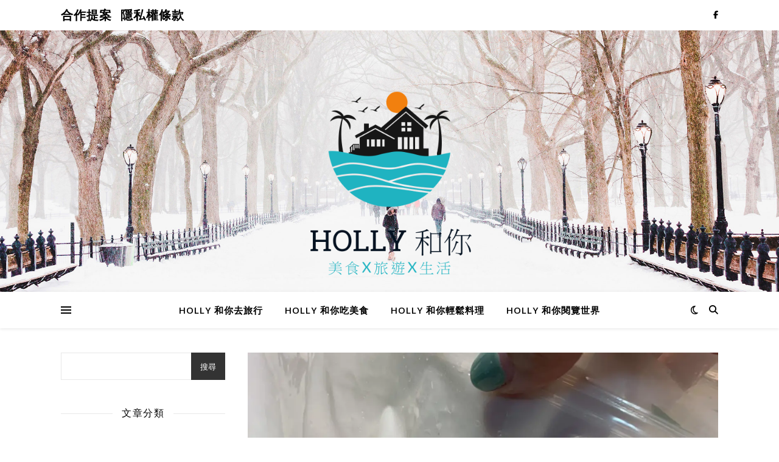

--- FILE ---
content_type: text/html; charset=utf-8
request_url: https://www.google.com/recaptcha/api2/aframe
body_size: 267
content:
<!DOCTYPE HTML><html><head><meta http-equiv="content-type" content="text/html; charset=UTF-8"></head><body><script nonce="Sw90-JRy0FY9L9CLeYwczw">/** Anti-fraud and anti-abuse applications only. See google.com/recaptcha */ try{var clients={'sodar':'https://pagead2.googlesyndication.com/pagead/sodar?'};window.addEventListener("message",function(a){try{if(a.source===window.parent){var b=JSON.parse(a.data);var c=clients[b['id']];if(c){var d=document.createElement('img');d.src=c+b['params']+'&rc='+(localStorage.getItem("rc::a")?sessionStorage.getItem("rc::b"):"");window.document.body.appendChild(d);sessionStorage.setItem("rc::e",parseInt(sessionStorage.getItem("rc::e")||0)+1);localStorage.setItem("rc::h",'1768693160329');}}}catch(b){}});window.parent.postMessage("_grecaptcha_ready", "*");}catch(b){}</script></body></html>